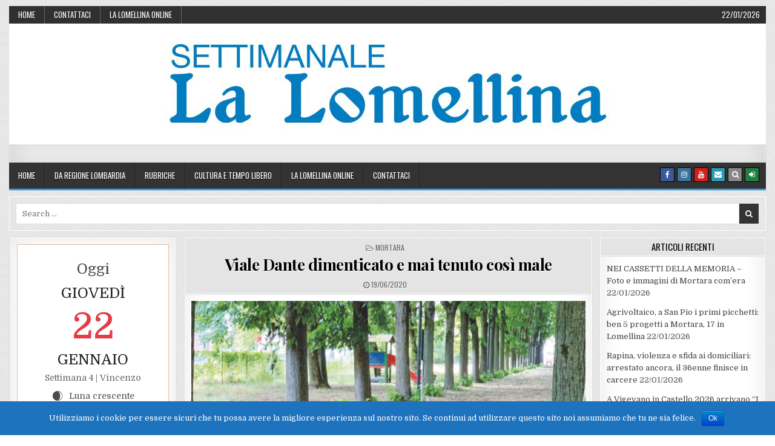

--- FILE ---
content_type: text/html; charset=UTF-8
request_url: http://www.lalomellina.it/?p=1385
body_size: 49608
content:
<!DOCTYPE html>
<html lang="it-IT">
<head>
<meta charset="UTF-8">
<meta name="viewport" content="width=device-width, initial-scale=1">
<link rel="profile" href="http://gmpg.org/xfn/11">
<link rel="pingback" href="http://www.lalomellina.it/xmlrpc.php">
<title>Viale Dante dimenticato e mai tenuto così male &#8211; La Lomellina</title>
<link rel='dns-prefetch' href='//fonts.googleapis.com' />
<link rel='dns-prefetch' href='//s.w.org' />
<link rel="alternate" type="application/rss+xml" title="La Lomellina &raquo; Feed" href="http://www.lalomellina.it/?feed=rss2" />
<link rel="alternate" type="application/rss+xml" title="La Lomellina &raquo; Feed dei commenti" href="http://www.lalomellina.it/?feed=comments-rss2" />
<link rel="alternate" type="application/rss+xml" title="La Lomellina &raquo; Viale Dante dimenticato e mai tenuto così male Feed dei commenti" href="http://www.lalomellina.it/?feed=rss2&#038;p=1385" />
		<script type="text/javascript">
			window._wpemojiSettings = {"baseUrl":"https:\/\/s.w.org\/images\/core\/emoji\/12.0.0-1\/72x72\/","ext":".png","svgUrl":"https:\/\/s.w.org\/images\/core\/emoji\/12.0.0-1\/svg\/","svgExt":".svg","source":{"concatemoji":"http:\/\/www.lalomellina.it\/wp-includes\/js\/wp-emoji-release.min.js?ver=5.3.20"}};
			!function(e,a,t){var n,r,o,i=a.createElement("canvas"),p=i.getContext&&i.getContext("2d");function s(e,t){var a=String.fromCharCode;p.clearRect(0,0,i.width,i.height),p.fillText(a.apply(this,e),0,0);e=i.toDataURL();return p.clearRect(0,0,i.width,i.height),p.fillText(a.apply(this,t),0,0),e===i.toDataURL()}function c(e){var t=a.createElement("script");t.src=e,t.defer=t.type="text/javascript",a.getElementsByTagName("head")[0].appendChild(t)}for(o=Array("flag","emoji"),t.supports={everything:!0,everythingExceptFlag:!0},r=0;r<o.length;r++)t.supports[o[r]]=function(e){if(!p||!p.fillText)return!1;switch(p.textBaseline="top",p.font="600 32px Arial",e){case"flag":return s([127987,65039,8205,9895,65039],[127987,65039,8203,9895,65039])?!1:!s([55356,56826,55356,56819],[55356,56826,8203,55356,56819])&&!s([55356,57332,56128,56423,56128,56418,56128,56421,56128,56430,56128,56423,56128,56447],[55356,57332,8203,56128,56423,8203,56128,56418,8203,56128,56421,8203,56128,56430,8203,56128,56423,8203,56128,56447]);case"emoji":return!s([55357,56424,55356,57342,8205,55358,56605,8205,55357,56424,55356,57340],[55357,56424,55356,57342,8203,55358,56605,8203,55357,56424,55356,57340])}return!1}(o[r]),t.supports.everything=t.supports.everything&&t.supports[o[r]],"flag"!==o[r]&&(t.supports.everythingExceptFlag=t.supports.everythingExceptFlag&&t.supports[o[r]]);t.supports.everythingExceptFlag=t.supports.everythingExceptFlag&&!t.supports.flag,t.DOMReady=!1,t.readyCallback=function(){t.DOMReady=!0},t.supports.everything||(n=function(){t.readyCallback()},a.addEventListener?(a.addEventListener("DOMContentLoaded",n,!1),e.addEventListener("load",n,!1)):(e.attachEvent("onload",n),a.attachEvent("onreadystatechange",function(){"complete"===a.readyState&&t.readyCallback()})),(n=t.source||{}).concatemoji?c(n.concatemoji):n.wpemoji&&n.twemoji&&(c(n.twemoji),c(n.wpemoji)))}(window,document,window._wpemojiSettings);
		</script>
		<style type="text/css">
img.wp-smiley,
img.emoji {
	display: inline !important;
	border: none !important;
	box-shadow: none !important;
	height: 1em !important;
	width: 1em !important;
	margin: 0 .07em !important;
	vertical-align: -0.1em !important;
	background: none !important;
	padding: 0 !important;
}
</style>
	<link rel='stylesheet' id='wp-block-library-css'  href='http://www.lalomellina.it/wp-includes/css/dist/block-library/style.min.css?ver=5.3.20' type='text/css' media='all' />
<link rel='stylesheet' id='cookie-notice-front-css'  href='http://www.lalomellina.it/wp-content/plugins/cookie-notice/css/front.min.css?ver=5.3.20' type='text/css' media='all' />
<link rel='stylesheet' id='icalendrier-default-css'  href='http://www.lalomellina.it/wp-content/plugins/icalendrier/css/icalendrier.css' type='text/css' media='all' />
<link rel='stylesheet' id='icalendrier-alt-1-css'  href='http://www.lalomellina.it/wp-content/plugins/icalendrier/css/themes/icalendrier-alt-1.css' type='text/css' media='all' />
<link rel='stylesheet' id='rapidwp-maincss-css'  href='http://www.lalomellina.it/wp-content/themes/rapidwp/style.css' type='text/css' media='all' />
<link rel='stylesheet' id='font-awesome-css'  href='http://www.lalomellina.it/wp-content/themes/rapidwp/assets/css/font-awesome.min.css' type='text/css' media='all' />
<link rel='stylesheet' id='rapidwp-webfont-css'  href='//fonts.googleapis.com/css?family=Playfair+Display:400,400i,700,700i|Domine:400,700|Oswald:400,700&#038;display=swap' type='text/css' media='all' />
<script type='text/javascript'>
/* <![CDATA[ */
var cnArgs = {"ajaxurl":"http:\/\/www.lalomellina.it\/wp-admin\/admin-ajax.php","hideEffect":"fade","onScroll":"no","onScrollOffset":"100","onClick":"","cookieName":"cookie_notice_accepted","cookieTime":"2592000","cookieTimeRejected":"2592000","cookiePath":"\/","cookieDomain":"","redirection":"","cache":"","refuse":"no","revoke_cookies":"0","revoke_cookies_opt":"automatic","secure":"0"};
/* ]]> */
</script>
<script type='text/javascript' src='http://www.lalomellina.it/wp-content/plugins/cookie-notice/js/front.min.js?ver=1.2.51'></script>
<script type='text/javascript' src='http://www.lalomellina.it/wp-includes/js/jquery/jquery.js?ver=1.12.4-wp'></script>
<script type='text/javascript' src='http://www.lalomellina.it/wp-includes/js/jquery/jquery-migrate.min.js?ver=1.4.1'></script>
<link rel='https://api.w.org/' href='http://www.lalomellina.it/index.php?rest_route=/' />
<link rel="EditURI" type="application/rsd+xml" title="RSD" href="http://www.lalomellina.it/xmlrpc.php?rsd" />
<link rel="wlwmanifest" type="application/wlwmanifest+xml" href="http://www.lalomellina.it/wp-includes/wlwmanifest.xml" /> 
<link rel='prev' title='Il sottopasso perde acqua. Si rifà con i soldi della Regione' href='http://www.lalomellina.it/?p=1375' />
<link rel='next' title='Dagli scavi della fogna emerge un antico ponte' href='http://www.lalomellina.it/?p=1398' />
<meta name="generator" content="WordPress 5.3.20" />
<link rel="canonical" href="http://www.lalomellina.it/?p=1385" />
<link rel='shortlink' href='http://www.lalomellina.it/?p=1385' />
<link rel="alternate" type="application/json+oembed" href="http://www.lalomellina.it/index.php?rest_route=%2Foembed%2F1.0%2Fembed&#038;url=http%3A%2F%2Fwww.lalomellina.it%2F%3Fp%3D1385" />
<link rel="alternate" type="text/xml+oembed" href="http://www.lalomellina.it/index.php?rest_route=%2Foembed%2F1.0%2Fembed&#038;url=http%3A%2F%2Fwww.lalomellina.it%2F%3Fp%3D1385&#038;format=xml" />
<meta name="cdp-version" content="1.5.0" />    <style type="text/css">
            .rapidwp-site-title, .rapidwp-site-description {position:absolute !important;word-wrap:normal !important;width:1px;height:1px;padding:0;margin:-1px;overflow:hidden;clip:rect(1px,1px,1px,1px);-webkit-clip-path:inset(50%);clip-path:inset(50%);white-space:nowrap;border:0;}
        </style>
    <style type="text/css" id="custom-background-css">
body.custom-background { background-color: #ffffff; background-image: url("http://www.lalomellina.it/wp-content/themes/rapidwp/assets/images/background.gif"); background-position: center center; background-size: auto; background-repeat: repeat; background-attachment: scroll; }
</style>
	<link rel="icon" href="http://www.lalomellina.it/wp-content/uploads/2019/12/cropped-LaLomellina_favicon-32x32.jpg" sizes="32x32" />
<link rel="icon" href="http://www.lalomellina.it/wp-content/uploads/2019/12/cropped-LaLomellina_favicon-192x192.jpg" sizes="192x192" />
<link rel="apple-touch-icon-precomposed" href="http://www.lalomellina.it/wp-content/uploads/2019/12/cropped-LaLomellina_favicon-180x180.jpg" />
<meta name="msapplication-TileImage" content="http://www.lalomellina.it/wp-content/uploads/2019/12/cropped-LaLomellina_favicon-270x270.jpg" />
</head>

<body class="post-template-default single single-post postid-1385 single-format-standard custom-background rapidwp-animated rapidwp-fadein cookies-not-set rapidwp-group-blog rapidwp-header-image-active rapidwp-primary-menu-active rapidwp-secondary-menu-active" id="rapidwp-site-body" itemscope="itemscope" itemtype="http://schema.org/WebPage">
<a class="skip-link screen-reader-text" href="#rapidwp-posts-wrapper">Skip to content</a>

<div class="rapidwp-container rapidwp-secondary-menu-container clearfix">
<div class="rapidwp-outer-wrapper">
<div class="rapidwp-secondary-menu-container-inside clearfix">
<nav class="rapidwp-nav-secondary" id="rapidwp-secondary-navigation" itemscope="itemscope" itemtype="http://schema.org/SiteNavigationElement" role="navigation" aria-label="Secondary Menu">
<button class="rapidwp-secondary-responsive-menu-icon" aria-controls="rapidwp-menu-secondary-navigation" aria-expanded="false">Menu</button>
<ul id="rapidwp-menu-secondary-navigation" class="rapidwp-secondary-nav-menu rapidwp-menu-secondary"><li ><a href="http://www.lalomellina.it/">Home</a></li><li class="page_item page-item-11145"><a href="http://www.lalomellina.it/?page_id=11145">Contattaci</a></li><li class="page_item page-item-791"><a href="http://www.lalomellina.it/?page_id=791">La Lomellina online</a></li></ul><div class="rapidwp-header-date">22/01/2026</div></nav>
</div>
</div>
</div>

<div class="rapidwp-outer-wrapper">


<div class="rapidwp-container" id="rapidwp-header" itemscope="itemscope" itemtype="http://schema.org/WPHeader" role="banner">
<div class="rapidwp-head-content clearfix" id="rapidwp-head-content">

<div class="rapidwp-header-image clearfix">
<a href="http://www.lalomellina.it/" rel="home" class="rapidwp-header-img-link">
    <img src="http://www.lalomellina.it/wp-content/uploads/2019/12/cropped-LaLomellina_logo-1.jpg" width="1250" height="200" alt="" class="rapidwp-header-img"/>
</a>
</div>

<div class="rapidwp-header-inside clearfix">
<div class="rapidwp-header-inside-content clearfix">

<div class="rapidwp-logo">
    <div class="site-branding">
                  <p class="rapidwp-site-title"><a href="http://www.lalomellina.it/" rel="home">La Lomellina</a></p>
            <p class="rapidwp-site-description"><span>In edicola il mercoledì</span></p>
        </div>
</div>

<div class="rapidwp-header-ad">
</div>

</div>
</div>

</div><!--/#rapidwp-head-content -->
</div><!--/#rapidwp-header -->


</div>

<div class="rapidwp-container rapidwp-primary-menu-container clearfix">
<div class="rapidwp-outer-wrapper">
<div class="rapidwp-primary-menu-container-inside clearfix">

<nav class="rapidwp-nav-primary" id="rapidwp-primary-navigation" itemscope="itemscope" itemtype="http://schema.org/SiteNavigationElement" role="navigation" aria-label="Primary Menu">
<button class="rapidwp-primary-responsive-menu-icon" aria-controls="rapidwp-menu-primary-navigation" aria-expanded="false">Menu</button>
<ul id="rapidwp-menu-primary-navigation" class="rapidwp-primary-nav-menu rapidwp-menu-primary"><li id="menu-item-8314" class="menu-item menu-item-type-custom menu-item-object-custom menu-item-home menu-item-8314"><a href="http://www.lalomellina.it">Home</a></li>
<li id="menu-item-9710" class="menu-item menu-item-type-taxonomy menu-item-object-category menu-item-9710"><a href="http://www.lalomellina.it/?cat=622">da Regione Lombardia</a></li>
<li id="menu-item-11144" class="menu-item menu-item-type-taxonomy menu-item-object-category menu-item-11144"><a href="http://www.lalomellina.it/?cat=15">Rubriche</a></li>
<li id="menu-item-12301" class="menu-item menu-item-type-taxonomy menu-item-object-category menu-item-12301"><a href="http://www.lalomellina.it/?cat=5">Cultura e tempo libero</a></li>
<li id="menu-item-8315" class="menu-item menu-item-type-post_type menu-item-object-page menu-item-8315"><a href="http://www.lalomellina.it/?page_id=791">La Lomellina online</a></li>
<li id="menu-item-11147" class="menu-item menu-item-type-post_type menu-item-object-page menu-item-11147"><a href="http://www.lalomellina.it/?page_id=11145">Contattaci</a></li>
</ul>
<div class='rapidwp-top-social-icons'>
                    <a href="https://www.facebook.com/lalomellina" target="_blank" rel="nofollow" class="rapidwp-social-icon-facebook" title="Facebook"><i class="fa fa-facebook" aria-hidden="true"></i></a>                            <a href="https://www.instagram.com/lalomellina/" target="_blank" rel="nofollow" class="rapidwp-social-icon-instagram" title="Instagram"><i class="fa fa-instagram" aria-hidden="true"></i></a>                    <a href="https://www.youtube.com/@LaLomellina_l" target="_blank" rel="nofollow" class="rapidwp-social-icon-youtube" title="Youtube"><i class="fa fa-youtube" aria-hidden="true"></i></a>                                                                                                <a href="mailto:direzione@lalomellina.it" class="rapidwp-social-icon-email" title="Email Us"><i class="fa fa-envelope" aria-hidden="true"></i></a>        <a href="#" title="Search" class="rapidwp-social-icon-search"><i class="fa fa-search" aria-hidden="true"></i></a>    <a href="http://www.lalomellina.it/wp-login.php?redirect_to=http%3A%2F%2Fwww.lalomellina.it%2F%3Fp%3D1385" title="Login / Register" class="rapidwp-social-icon-login"><i class="fa fa-sign-in" aria-hidden="true"></i></a></div>

</nav>

</div>
</div>
</div>

<div id="rapidwp-search-overlay-wrap" class="rapidwp-search-overlay">
  <button class="rapidwp-search-closebtn" aria-label="Close Search" title="Close Search">&#xD7;</button>
  <div class="rapidwp-search-overlay-content">
    
<form role="search" method="get" class="rapidwp-search-form" action="http://www.lalomellina.it/">
<label>
    <span class="screen-reader-text">Search for:</span>
    <input type="search" class="rapidwp-search-field" placeholder="Search &hellip;" value="" name="s" />
</label>
<input type="submit" class="rapidwp-search-submit" value="&#xf002;" />
</form>  </div>
</div>


<div class="rapidwp-outer-wrapper">

<div class="rapidwp-top-wrapper-outer clearfix">
<div class="rapidwp-featured-posts-area rapidwp-top-wrapper clearfix">

<div id="search-5" class="rapidwp-main-widget widget widget_search"><div class="rapidwp-box-inside">
<form role="search" method="get" class="rapidwp-search-form" action="http://www.lalomellina.it/">
<label>
    <span class="screen-reader-text">Search for:</span>
    <input type="search" class="rapidwp-search-field" placeholder="Search &hellip;" value="" name="s" />
</label>
<input type="submit" class="rapidwp-search-submit" value="&#xf002;" />
</form></div></div></div>
</div>

</div>

<div class="rapidwp-outer-wrapper">

<div class="rapidwp-container clearfix" id="rapidwp-wrapper">
<div class="rapidwp-content-wrapper clearfix" id="rapidwp-content-wrapper">
<div class="rapidwp-main-wrapper clearfix" id="rapidwp-main-wrapper" itemscope="itemscope" itemtype="http://schema.org/Blog" role="main">
<div class="theiaStickySidebar">
<div class="rapidwp-main-wrapper-inside clearfix">




<div class="rapidwp-posts-wrapper" id="rapidwp-posts-wrapper">



<article id="post-1385" class="rapidwp-post-singular rapidwp-box post-1385 post type-post status-publish format-standard has-post-thumbnail hentry category-mortara tag-incuria wpcat-3-id">
<div class="rapidwp-box-inside">

    <header class="entry-header">
    <div class="entry-header-inside">
        <div class="rapidwp-entry-meta-single rapidwp-entry-meta-single-top"><span class="rapidwp-entry-meta-single-cats"><i class="fa fa-folder-open-o" aria-hidden="true"></i>&nbsp;<span class="screen-reader-text">Posted in </span><a href="http://www.lalomellina.it/?cat=3" rel="category">Mortara</a></span></div>
        <h1 class="post-title entry-title"><a href="http://www.lalomellina.it/?p=1385" rel="bookmark">Viale Dante dimenticato e mai tenuto così male</a></h1>
                    <div class="rapidwp-entry-meta-single">
        <span class="rapidwp-entry-meta-single-date"><i class="fa fa-clock-o" aria-hidden="true"></i><span class="screen-reader-text">Published Date:</span>&nbsp;19/06/2020</span>            </div>
        </div>
    </header><!-- .entry-header -->

    
    <div class="entry-content clearfix">
                                        <div class="rapidwp-post-thumbnail-single-holder">
                                                            <a href="http://www.lalomellina.it/?p=1385" title="Permanent Link to Viale Dante dimenticato e mai tenuto così male"><img width="675" height="360" src="http://www.lalomellina.it/wp-content/uploads/2020/06/Schermata-2020-06-18-a-10.48.44-675x360.png" class="rapidwp-post-thumbnail-single wp-post-image" alt="" title="Viale Dante dimenticato e mai tenuto così male" /></a>
                                                        </div>
                
<p><strong>All’ombra della “lea longa” così amata dai giovani e dagli anziani molta incuria e rami spezzati per l’intero percorso ciclopedonale</strong></p>



<p>Uno spettacolo deprimente è quello che si vede all’ombra dei tigli di viale Dante. Il vero parco della città, un polmone verde molto importante e anche caro ai mortaresi, che lo frequentano nonostante le condizioni in cui versa.</p>



<h4 class="has-text-align-center"><strong><a href="http://www.lalomellina.it/?page_id=791">Leggi l&#8217;articolo completo</a></strong></h4>
    </div><!-- .entry-content -->

    
        <footer class="entry-footer">
        <span class="rapidwp-tags-links"><i class="fa fa-tags" aria-hidden="true"></i> Tagged <a href="http://www.lalomellina.it/?tag=incuria" rel="tag">incuria</a></span>    </footer><!-- .entry-footer -->
    
    
</div>
</article>


	<nav class="navigation post-navigation" role="navigation" aria-label="Articoli">
		<h2 class="screen-reader-text">Navigazione articoli</h2>
		<div class="nav-links"><div class="nav-previous"><a href="http://www.lalomellina.it/?p=1375" rel="prev">Il sottopasso perde acqua. Si rifà con i soldi della Regione &rarr;</a></div><div class="nav-next"><a href="http://www.lalomellina.it/?p=1398" rel="next">&larr; Dagli scavi della fogna emerge un antico ponte</a></div></div>
	</nav>
<div class="rapidwp-featured-posts-area clearfix">
<div id="search-6" class="rapidwp-main-widget widget rapidwp-box widget_search"><div class="rapidwp-box-inside">
<form role="search" method="get" class="rapidwp-search-form" action="http://www.lalomellina.it/">
<label>
    <span class="screen-reader-text">Search for:</span>
    <input type="search" class="rapidwp-search-field" placeholder="Search &hellip;" value="" name="s" />
</label>
<input type="submit" class="rapidwp-search-submit" value="&#xf002;" />
</form></div></div></div>


<div id="comments" class="comments-area rapidwp-box">
<div class="rapidwp-box-inside">

    	<div id="respond" class="comment-respond">
		<h3 id="reply-title" class="comment-reply-title">Lascia un commento <small><a rel="nofollow" id="cancel-comment-reply-link" href="/?p=1385#respond" style="display:none;">Annulla risposta</a></small></h3><form action="http://www.lalomellina.it/wp-comments-post.php" method="post" id="commentform" class="comment-form" novalidate><p class="comment-notes"><span id="email-notes">Il tuo indirizzo email non sarà pubblicato.</span> I campi obbligatori sono contrassegnati <span class="required">*</span></p><p class="comment-form-comment"><label for="comment">Commento</label> <textarea id="comment" name="comment" cols="45" rows="8" maxlength="65525" required="required"></textarea></p><p class="comment-form-author"><label for="author">Nome <span class="required">*</span></label> <input id="author" name="author" type="text" value="" size="30" maxlength="245" required='required' /></p>
<p class="comment-form-email"><label for="email">Email <span class="required">*</span></label> <input id="email" name="email" type="email" value="" size="30" maxlength="100" aria-describedby="email-notes" required='required' /></p>
<p class="comment-form-url"><label for="url">Sito web</label> <input id="url" name="url" type="url" value="" size="30" maxlength="200" /></p>
<p class="comment-form-cookies-consent"><input id="wp-comment-cookies-consent" name="wp-comment-cookies-consent" type="checkbox" value="yes" /> <label for="wp-comment-cookies-consent">Salva il mio nome, email e sito web in questo browser per la prossima volta che commento.</label></p>
<p class="form-submit"><input name="submit" type="submit" id="submit" class="submit" value="Pubblica il commento" /> <input type='hidden' name='comment_post_ID' value='1385' id='comment_post_ID' />
<input type='hidden' name='comment_parent' id='comment_parent' value='0' />
</p></form>	</div><!-- #respond -->
	
</div>
</div><!-- #comments -->
<div class="clear"></div>
</div><!--/#rapidwp-posts-wrapper -->


<div class='rapidwp-featured-posts-area rapidwp-featured-posts-area-bottom clearfix'>

<div id="media_image-10" class="rapidwp-main-widget widget rapidwp-box widget_media_image"><div class="rapidwp-box-inside"><a href="https://asmenergia.com/asm-point/" target="_blank" rel="noopener noreferrer"><img width="2560" height="640" src="http://www.lalomellina.it/wp-content/uploads/2025/01/ASM_banner_1536x384-scaled.jpg" class="image wp-image-11143  attachment-full size-full" alt="" style="max-width: 100%; height: auto;" srcset="http://www.lalomellina.it/wp-content/uploads/2025/01/ASM_banner_1536x384-scaled.jpg 2560w, http://www.lalomellina.it/wp-content/uploads/2025/01/ASM_banner_1536x384-300x75.jpg 300w, http://www.lalomellina.it/wp-content/uploads/2025/01/ASM_banner_1536x384-1024x256.jpg 1024w, http://www.lalomellina.it/wp-content/uploads/2025/01/ASM_banner_1536x384-768x192.jpg 768w, http://www.lalomellina.it/wp-content/uploads/2025/01/ASM_banner_1536x384-1536x384.jpg 1536w, http://www.lalomellina.it/wp-content/uploads/2025/01/ASM_banner_1536x384-2048x512.jpg 2048w, http://www.lalomellina.it/wp-content/uploads/2025/01/ASM_banner_1536x384-1226x307.jpg 1226w, http://www.lalomellina.it/wp-content/uploads/2025/01/ASM_banner_1536x384-850x213.jpg 850w" sizes="(max-width: 2560px) 100vw, 2560px" /></a></div></div></div>


</div>
</div>
</div><!-- /#rapidwp-main-wrapper -->


<div class="rapidwp-sidebar-one-wrapper rapidwp-sidebar-widget-areas clearfix" id="rapidwp-sidebar-one-wrapper" itemscope="itemscope" itemtype="http://schema.org/WPSideBar" role="complementary">
<div class="theiaStickySidebar">
<div class="rapidwp-sidebar-one-wrapper-inside clearfix">

<div id="icalendrier_widget-3" class="rapidwp-side-widget widget rapidwp-box calendar"><div class="rapidwp-box-inside"><div class="icalWide"><div class="today"><span class="ctitle"><a href="javascript:void(0)">Oggi</a></span><span class="day">Giovedì</span><span class="num">22</span><span class="month">Gennaio</span><span class="more">Settimana 4 | Vincenzo</span><span class="moon"><span class="phase">D</span>Luna crescente</span></div></div></div></div><div id="media_image-8" class="rapidwp-side-widget widget rapidwp-box widget_media_image"><div class="rapidwp-box-inside"><a href="https://www.lanuovarinascente.it/"><img width="300" height="300" src="http://www.lalomellina.it/wp-content/uploads/2020/06/LOMELLINO_BANNER-300x300_R1.jpg" class="image wp-image-1223  attachment-full size-full" alt="" style="max-width: 100%; height: auto;" srcset="http://www.lalomellina.it/wp-content/uploads/2020/06/LOMELLINO_BANNER-300x300_R1.jpg 300w, http://www.lalomellina.it/wp-content/uploads/2020/06/LOMELLINO_BANNER-300x300_R1-150x150.jpg 150w, http://www.lalomellina.it/wp-content/uploads/2020/06/LOMELLINO_BANNER-300x300_R1-100x100.jpg 100w" sizes="(max-width: 300px) 100vw, 300px" /></a></div></div><div id="tag_cloud-3" class="rapidwp-side-widget widget rapidwp-box widget_tag_cloud"><div class="rapidwp-box-inside"><h2 class="rapidwp-widget-title"><span>Tag</span></h2><div class="tagcloud"><a href="http://www.lalomellina.it/?cat=10" class="tag-cloud-link tag-link-10 tag-link-position-1" style="font-size: 15.075268817204pt;" aria-label="Cilavegna (76 elementi)">Cilavegna<span class="tag-link-count"> (76)</span></a>
<a href="http://www.lalomellina.it/?cat=4" class="tag-cloud-link tag-link-4 tag-link-position-2" style="font-size: 17.534050179211pt;" aria-label="Cronaca (241 elementi)">Cronaca<span class="tag-link-count"> (241)</span></a>
<a href="http://www.lalomellina.it/?cat=5" class="tag-cloud-link tag-link-5 tag-link-position-3" style="font-size: 16.931899641577pt;" aria-label="Cultura e tempo libero (179 elementi)">Cultura e tempo libero<span class="tag-link-count"> (179)</span></a>
<a href="http://www.lalomellina.it/?cat=622" class="tag-cloud-link tag-link-622 tag-link-position-4" style="font-size: 18.888888888889pt;" aria-label="da Regione Lombardia (442 elementi)">da Regione Lombardia<span class="tag-link-count"> (442)</span></a>
<a href="http://www.lalomellina.it/?cat=283" class="tag-cloud-link tag-link-283 tag-link-position-5" style="font-size: 13.068100358423pt;" aria-label="Economia (30 elementi)">Economia<span class="tag-link-count"> (30)</span></a>
<a href="http://www.lalomellina.it/?cat=284" class="tag-cloud-link tag-link-284 tag-link-position-6" style="font-size: 9.1039426523297pt;" aria-label="Economia (4 elementi)">Economia<span class="tag-link-count"> (4)</span></a>
<a href="http://www.lalomellina.it/?cat=12" class="tag-cloud-link tag-link-12 tag-link-position-7" style="font-size: 16.731182795699pt;" aria-label="Gambolò (165 elementi)">Gambolò<span class="tag-link-count"> (165)</span></a>
<a href="http://www.lalomellina.it/?cat=6" class="tag-cloud-link tag-link-6 tag-link-position-8" style="font-size: 17.73476702509pt;" aria-label="Garlasco (260 elementi)">Garlasco<span class="tag-link-count"> (260)</span></a>
<a href="http://www.lalomellina.it/?cat=516" class="tag-cloud-link tag-link-516 tag-link-position-9" style="font-size: 10.810035842294pt;" aria-label="Gropello (10 elementi)">Gropello<span class="tag-link-count"> (10)</span></a>
<a href="http://www.lalomellina.it/?cat=101" class="tag-cloud-link tag-link-101 tag-link-position-10" style="font-size: 8.6021505376344pt;" aria-label="L&#039;Editoriale (3 elementi)">L&#039;Editoriale<span class="tag-link-count"> (3)</span></a>
<a href="http://www.lalomellina.it/?cat=469" class="tag-cloud-link tag-link-469 tag-link-position-11" style="font-size: 12.014336917563pt;" aria-label="L&#039;intervista (18 elementi)">L&#039;intervista<span class="tag-link-count"> (18)</span></a>
<a href="http://www.lalomellina.it/?cat=610" class="tag-cloud-link tag-link-610 tag-link-position-12" style="font-size: 8.6021505376344pt;" aria-label="Lavoro (3 elementi)">Lavoro<span class="tag-link-count"> (3)</span></a>
<a href="http://www.lalomellina.it/?cat=13" class="tag-cloud-link tag-link-13 tag-link-position-13" style="font-size: 17.232974910394pt;" aria-label="Lomellina (207 elementi)">Lomellina<span class="tag-link-count"> (207)</span></a>
<a href="http://www.lalomellina.it/?cat=7" class="tag-cloud-link tag-link-7 tag-link-position-14" style="font-size: 16.028673835125pt;" aria-label="Mede (120 elementi)">Mede<span class="tag-link-count"> (120)</span></a>
<a href="http://www.lalomellina.it/?cat=3" class="tag-cloud-link tag-link-3 tag-link-position-15" style="font-size: 22pt;" aria-label="Mortara (1.855 elementi)">Mortara<span class="tag-link-count"> (1855)</span></a>
<a href="http://www.lalomellina.it/?cat=1" class="tag-cloud-link tag-link-1 tag-link-position-16" style="font-size: 19.541218637993pt;" aria-label="Notizia (602 elementi)">Notizia<span class="tag-link-count"> (602)</span></a>
<a href="http://www.lalomellina.it/?cat=11" class="tag-cloud-link tag-link-11 tag-link-position-17" style="font-size: 13.519713261649pt;" aria-label="Parona (37 elementi)">Parona<span class="tag-link-count"> (37)</span></a>
<a href="http://www.lalomellina.it/?cat=611" class="tag-cloud-link tag-link-611 tag-link-position-18" style="font-size: 13.168458781362pt;" aria-label="Politica (31 elementi)">Politica<span class="tag-link-count"> (31)</span></a>
<a href="http://www.lalomellina.it/?cat=8" class="tag-cloud-link tag-link-8 tag-link-position-19" style="font-size: 16.229390681004pt;" aria-label="Robbio (130 elementi)">Robbio<span class="tag-link-count"> (130)</span></a>
<a href="http://www.lalomellina.it/?cat=15" class="tag-cloud-link tag-link-15 tag-link-position-20" style="font-size: 18.186379928315pt;" aria-label="Rubriche (321 elementi)">Rubriche<span class="tag-link-count"> (321)</span></a>
<a href="http://www.lalomellina.it/?cat=624" class="tag-cloud-link tag-link-624 tag-link-position-21" style="font-size: 11.010752688172pt;" aria-label="Sanità (11 elementi)">Sanità<span class="tag-link-count"> (11)</span></a>
<a href="http://www.lalomellina.it/?cat=9" class="tag-cloud-link tag-link-9 tag-link-position-22" style="font-size: 14.673835125448pt;" aria-label="Sannazzaro (64 elementi)">Sannazzaro<span class="tag-link-count"> (64)</span></a>
<a href="http://www.lalomellina.it/?cat=478" class="tag-cloud-link tag-link-478 tag-link-position-23" style="font-size: 11.763440860215pt;" aria-label="Sartirana (16 elementi)">Sartirana<span class="tag-link-count"> (16)</span></a>
<a href="http://www.lalomellina.it/?cat=14" class="tag-cloud-link tag-link-14 tag-link-position-24" style="font-size: 14.372759856631pt;" aria-label="Sport (55 elementi)">Sport<span class="tag-link-count"> (55)</span></a>
<a href="http://www.lalomellina.it/?cat=623" class="tag-cloud-link tag-link-623 tag-link-position-25" style="font-size: 8pt;" aria-label="Ultima ora (2 elementi)">Ultima ora<span class="tag-link-count"> (2)</span></a>
<a href="http://www.lalomellina.it/?cat=2" class="tag-cloud-link tag-link-2 tag-link-position-26" style="font-size: 18.286738351254pt;" aria-label="Vigevano (341 elementi)">Vigevano<span class="tag-link-count"> (341)</span></a></div>
</div></div><div id="media_image-7" class="rapidwp-side-widget widget rapidwp-box widget_media_image"><div class="rapidwp-box-inside"><a href="https://www.facebook.com/LaLiberata.AATV/" target="_blank" rel="noopener noreferrer"><img width="300" height="300" src="http://www.lalomellina.it/wp-content/uploads/2019/12/ADV_LaLomellina6-300x300.jpg" class="image wp-image-39  attachment-medium size-medium" alt="" style="max-width: 100%; height: auto;" srcset="http://www.lalomellina.it/wp-content/uploads/2019/12/ADV_LaLomellina6-300x300.jpg 300w, http://www.lalomellina.it/wp-content/uploads/2019/12/ADV_LaLomellina6-150x150.jpg 150w, http://www.lalomellina.it/wp-content/uploads/2019/12/ADV_LaLomellina6-100x100.jpg 100w, http://www.lalomellina.it/wp-content/uploads/2019/12/ADV_LaLomellina6.jpg 625w" sizes="(max-width: 300px) 100vw, 300px" /></a></div></div>
</div>
</div>
</div><!-- /#rapidwp-sidebar-one-wrapper-->

<div class="rapidwp-sidebar-two-wrapper rapidwp-sidebar-widget-areas clearfix" id="rapidwp-sidebar-two-wrapper" itemscope="itemscope" itemtype="http://schema.org/WPSideBar" role="complementary">
<div class="theiaStickySidebar">
<div class="rapidwp-sidebar-two-wrapper-inside clearfix">

		<div id="recent-posts-4" class="rapidwp-side-widget widget rapidwp-box widget_recent_entries"><div class="rapidwp-box-inside">		<h2 class="rapidwp-widget-title"><span>Articoli recenti</span></h2>		<ul>
											<li>
					<a href="http://www.lalomellina.it/?p=15529">NEI CASSETTI DELLA MEMORIA – Foto e immagini di Mortara com’era</a>
											<span class="post-date">22/01/2026</span>
									</li>
											<li>
					<a href="http://www.lalomellina.it/?p=15549">Agrivoltaico, a San Pio i primi picchetti: ben 5 progetti a Mortara, 17 in Lomellina</a>
											<span class="post-date">22/01/2026</span>
									</li>
											<li>
					<a href="http://www.lalomellina.it/?p=15556">Rapina, violenza e sfida ai domiciliari: arrestato ancora, il 36enne finisce in carcere</a>
											<span class="post-date">22/01/2026</span>
									</li>
											<li>
					<a href="http://www.lalomellina.it/?p=15546">A Vigevano in Castello 2026 arrivano &#8220;I Pooh&#8221;</a>
											<span class="post-date">21/01/2026</span>
									</li>
											<li>
					<a href="http://www.lalomellina.it/?p=15544">Il Comune candida tre progetti strategici per l&#8217;assegnazione di fondi ministeriali</a>
											<span class="post-date">21/01/2026</span>
									</li>
					</ul>
		</div></div><div id="media_image-5" class="rapidwp-side-widget widget rapidwp-box widget_media_image"><div class="rapidwp-box-inside"><a href="https://www.facebook.com/RossiAnticaMacelleria/"><img width="300" height="300" src="http://www.lalomellina.it/wp-content/uploads/2019/12/ADV_LaLomellina3-300x300.jpg" class="image wp-image-36  attachment-medium size-medium" alt="" style="max-width: 100%; height: auto;" srcset="http://www.lalomellina.it/wp-content/uploads/2019/12/ADV_LaLomellina3-300x300.jpg 300w, http://www.lalomellina.it/wp-content/uploads/2019/12/ADV_LaLomellina3-150x150.jpg 150w, http://www.lalomellina.it/wp-content/uploads/2019/12/ADV_LaLomellina3-100x100.jpg 100w, http://www.lalomellina.it/wp-content/uploads/2019/12/ADV_LaLomellina3.jpg 625w" sizes="(max-width: 300px) 100vw, 300px" /></a></div></div><div id="archives-4" class="rapidwp-side-widget widget rapidwp-box widget_archive"><div class="rapidwp-box-inside"><h2 class="rapidwp-widget-title"><span>Archivio</span></h2>		<label class="screen-reader-text" for="archives-dropdown-4">Archivio</label>
		<select id="archives-dropdown-4" name="archive-dropdown">
			
			<option value="">Seleziona il mese</option>
				<option value='http://www.lalomellina.it/?m=202601'> Gennaio 2026 &nbsp;(61)</option>
	<option value='http://www.lalomellina.it/?m=202512'> Dicembre 2025 &nbsp;(107)</option>
	<option value='http://www.lalomellina.it/?m=202511'> Novembre 2025 &nbsp;(105)</option>
	<option value='http://www.lalomellina.it/?m=202510'> Ottobre 2025 &nbsp;(127)</option>
	<option value='http://www.lalomellina.it/?m=202509'> Settembre 2025 &nbsp;(109)</option>
	<option value='http://www.lalomellina.it/?m=202508'> Agosto 2025 &nbsp;(65)</option>
	<option value='http://www.lalomellina.it/?m=202507'> Luglio 2025 &nbsp;(110)</option>
	<option value='http://www.lalomellina.it/?m=202506'> Giugno 2025 &nbsp;(111)</option>
	<option value='http://www.lalomellina.it/?m=202505'> Maggio 2025 &nbsp;(114)</option>
	<option value='http://www.lalomellina.it/?m=202504'> Aprile 2025 &nbsp;(109)</option>
	<option value='http://www.lalomellina.it/?m=202503'> Marzo 2025 &nbsp;(105)</option>
	<option value='http://www.lalomellina.it/?m=202502'> Febbraio 2025 &nbsp;(105)</option>
	<option value='http://www.lalomellina.it/?m=202501'> Gennaio 2025 &nbsp;(76)</option>
	<option value='http://www.lalomellina.it/?m=202412'> Dicembre 2024 &nbsp;(109)</option>
	<option value='http://www.lalomellina.it/?m=202411'> Novembre 2024 &nbsp;(186)</option>
	<option value='http://www.lalomellina.it/?m=202410'> Ottobre 2024 &nbsp;(58)</option>
	<option value='http://www.lalomellina.it/?m=202409'> Settembre 2024 &nbsp;(28)</option>
	<option value='http://www.lalomellina.it/?m=202408'> Agosto 2024 &nbsp;(9)</option>
	<option value='http://www.lalomellina.it/?m=202407'> Luglio 2024 &nbsp;(55)</option>
	<option value='http://www.lalomellina.it/?m=202406'> Giugno 2024 &nbsp;(65)</option>
	<option value='http://www.lalomellina.it/?m=202405'> Maggio 2024 &nbsp;(38)</option>
	<option value='http://www.lalomellina.it/?m=202404'> Aprile 2024 &nbsp;(52)</option>
	<option value='http://www.lalomellina.it/?m=202403'> Marzo 2024 &nbsp;(98)</option>
	<option value='http://www.lalomellina.it/?m=202402'> Febbraio 2024 &nbsp;(119)</option>
	<option value='http://www.lalomellina.it/?m=202401'> Gennaio 2024 &nbsp;(76)</option>
	<option value='http://www.lalomellina.it/?m=202312'> Dicembre 2023 &nbsp;(48)</option>
	<option value='http://www.lalomellina.it/?m=202311'> Novembre 2023 &nbsp;(50)</option>
	<option value='http://www.lalomellina.it/?m=202310'> Ottobre 2023 &nbsp;(53)</option>
	<option value='http://www.lalomellina.it/?m=202309'> Settembre 2023 &nbsp;(43)</option>
	<option value='http://www.lalomellina.it/?m=202307'> Luglio 2023 &nbsp;(45)</option>
	<option value='http://www.lalomellina.it/?m=202306'> Giugno 2023 &nbsp;(51)</option>
	<option value='http://www.lalomellina.it/?m=202305'> Maggio 2023 &nbsp;(53)</option>
	<option value='http://www.lalomellina.it/?m=202304'> Aprile 2023 &nbsp;(42)</option>
	<option value='http://www.lalomellina.it/?m=202303'> Marzo 2023 &nbsp;(52)</option>
	<option value='http://www.lalomellina.it/?m=202302'> Febbraio 2023 &nbsp;(37)</option>
	<option value='http://www.lalomellina.it/?m=202211'> Novembre 2022 &nbsp;(22)</option>
	<option value='http://www.lalomellina.it/?m=202210'> Ottobre 2022 &nbsp;(18)</option>
	<option value='http://www.lalomellina.it/?m=202209'> Settembre 2022 &nbsp;(20)</option>
	<option value='http://www.lalomellina.it/?m=202208'> Agosto 2022 &nbsp;(13)</option>
	<option value='http://www.lalomellina.it/?m=202207'> Luglio 2022 &nbsp;(47)</option>
	<option value='http://www.lalomellina.it/?m=202206'> Giugno 2022 &nbsp;(31)</option>
	<option value='http://www.lalomellina.it/?m=202205'> Maggio 2022 &nbsp;(43)</option>
	<option value='http://www.lalomellina.it/?m=202204'> Aprile 2022 &nbsp;(40)</option>
	<option value='http://www.lalomellina.it/?m=202203'> Marzo 2022 &nbsp;(60)</option>
	<option value='http://www.lalomellina.it/?m=202202'> Febbraio 2022 &nbsp;(58)</option>
	<option value='http://www.lalomellina.it/?m=202201'> Gennaio 2022 &nbsp;(42)</option>
	<option value='http://www.lalomellina.it/?m=202112'> Dicembre 2021 &nbsp;(37)</option>
	<option value='http://www.lalomellina.it/?m=202111'> Novembre 2021 &nbsp;(65)</option>
	<option value='http://www.lalomellina.it/?m=202110'> Ottobre 2021 &nbsp;(54)</option>
	<option value='http://www.lalomellina.it/?m=202109'> Settembre 2021 &nbsp;(58)</option>
	<option value='http://www.lalomellina.it/?m=202108'> Agosto 2021 &nbsp;(4)</option>
	<option value='http://www.lalomellina.it/?m=202107'> Luglio 2021 &nbsp;(79)</option>
	<option value='http://www.lalomellina.it/?m=202106'> Giugno 2021 &nbsp;(75)</option>
	<option value='http://www.lalomellina.it/?m=202105'> Maggio 2021 &nbsp;(91)</option>
	<option value='http://www.lalomellina.it/?m=202104'> Aprile 2021 &nbsp;(88)</option>
	<option value='http://www.lalomellina.it/?m=202103'> Marzo 2021 &nbsp;(83)</option>
	<option value='http://www.lalomellina.it/?m=202102'> Febbraio 2021 &nbsp;(77)</option>
	<option value='http://www.lalomellina.it/?m=202101'> Gennaio 2021 &nbsp;(76)</option>
	<option value='http://www.lalomellina.it/?m=202012'> Dicembre 2020 &nbsp;(68)</option>
	<option value='http://www.lalomellina.it/?m=202011'> Novembre 2020 &nbsp;(76)</option>
	<option value='http://www.lalomellina.it/?m=202010'> Ottobre 2020 &nbsp;(92)</option>
	<option value='http://www.lalomellina.it/?m=202009'> Settembre 2020 &nbsp;(88)</option>
	<option value='http://www.lalomellina.it/?m=202007'> Luglio 2020 &nbsp;(99)</option>
	<option value='http://www.lalomellina.it/?m=202006'> Giugno 2020 &nbsp;(78)</option>
	<option value='http://www.lalomellina.it/?m=202005'> Maggio 2020 &nbsp;(81)</option>
	<option value='http://www.lalomellina.it/?m=202004'> Aprile 2020 &nbsp;(94)</option>
	<option value='http://www.lalomellina.it/?m=202003'> Marzo 2020 &nbsp;(69)</option>
	<option value='http://www.lalomellina.it/?m=202002'> Febbraio 2020 &nbsp;(59)</option>
	<option value='http://www.lalomellina.it/?m=202001'> Gennaio 2020 &nbsp;(44)</option>
	<option value='http://www.lalomellina.it/?m=201912'> Dicembre 2019 &nbsp;(3)</option>
	<option value='http://www.lalomellina.it/?m=201605'> Maggio 2016 &nbsp;(1)</option>

		</select>

<script type="text/javascript">
/* <![CDATA[ */
(function() {
	var dropdown = document.getElementById( "archives-dropdown-4" );
	function onSelectChange() {
		if ( dropdown.options[ dropdown.selectedIndex ].value !== '' ) {
			document.location.href = this.options[ this.selectedIndex ].value;
		}
	}
	dropdown.onchange = onSelectChange;
})();
/* ]]> */
</script>

		</div></div><div id="media_image-6" class="rapidwp-side-widget widget rapidwp-box widget_media_image"><div class="rapidwp-box-inside"><a href="https://logosmedia.it/" target="_blank" rel="noopener noreferrer"><img width="300" height="300" src="http://www.lalomellina.it/wp-content/uploads/2023/04/LogosMedia_BOX-300x300.png" class="image wp-image-7219  attachment-medium size-medium" alt="" style="max-width: 100%; height: auto;" srcset="http://www.lalomellina.it/wp-content/uploads/2023/04/LogosMedia_BOX-300x300.png 300w, http://www.lalomellina.it/wp-content/uploads/2023/04/LogosMedia_BOX-1024x1024.png 1024w, http://www.lalomellina.it/wp-content/uploads/2023/04/LogosMedia_BOX-150x150.png 150w, http://www.lalomellina.it/wp-content/uploads/2023/04/LogosMedia_BOX-768x768.png 768w, http://www.lalomellina.it/wp-content/uploads/2023/04/LogosMedia_BOX-1226x1226.png 1226w, http://www.lalomellina.it/wp-content/uploads/2023/04/LogosMedia_BOX-850x850.png 850w, http://www.lalomellina.it/wp-content/uploads/2023/04/LogosMedia_BOX-100x100.png 100w, http://www.lalomellina.it/wp-content/uploads/2023/04/LogosMedia_BOX.png 1250w" sizes="(max-width: 300px) 100vw, 300px" /></a></div></div><div id="categories-4" class="rapidwp-side-widget widget rapidwp-box widget_categories"><div class="rapidwp-box-inside"><h2 class="rapidwp-widget-title"><span>Categorie</span></h2><form action="http://www.lalomellina.it" method="get"><label class="screen-reader-text" for="cat">Categorie</label><select  name='cat' id='cat' class='postform' >
	<option value='-1'>Seleziona una categoria</option>
	<option class="level-0" value="10">Cilavegna&nbsp;&nbsp;(76)</option>
	<option class="level-0" value="4">Cronaca&nbsp;&nbsp;(241)</option>
	<option class="level-0" value="5">Cultura e tempo libero&nbsp;&nbsp;(179)</option>
	<option class="level-0" value="622">da Regione Lombardia&nbsp;&nbsp;(442)</option>
	<option class="level-0" value="283">Economia&nbsp;&nbsp;(30)</option>
	<option class="level-0" value="284">Economia&nbsp;&nbsp;(4)</option>
	<option class="level-0" value="12">Gambolò&nbsp;&nbsp;(165)</option>
	<option class="level-0" value="6">Garlasco&nbsp;&nbsp;(260)</option>
	<option class="level-0" value="516">Gropello&nbsp;&nbsp;(10)</option>
	<option class="level-0" value="101">L&#8217;Editoriale&nbsp;&nbsp;(3)</option>
	<option class="level-0" value="469">L&#8217;intervista&nbsp;&nbsp;(18)</option>
	<option class="level-0" value="610">Lavoro&nbsp;&nbsp;(3)</option>
	<option class="level-0" value="13">Lomellina&nbsp;&nbsp;(207)</option>
	<option class="level-0" value="7">Mede&nbsp;&nbsp;(120)</option>
	<option class="level-0" value="3">Mortara&nbsp;&nbsp;(1.855)</option>
	<option class="level-0" value="1">Notizia&nbsp;&nbsp;(602)</option>
	<option class="level-0" value="11">Parona&nbsp;&nbsp;(37)</option>
	<option class="level-0" value="611">Politica&nbsp;&nbsp;(31)</option>
	<option class="level-0" value="8">Robbio&nbsp;&nbsp;(130)</option>
	<option class="level-0" value="15">Rubriche&nbsp;&nbsp;(321)</option>
	<option class="level-0" value="624">Sanità&nbsp;&nbsp;(11)</option>
	<option class="level-0" value="9">Sannazzaro&nbsp;&nbsp;(64)</option>
	<option class="level-0" value="478">Sartirana&nbsp;&nbsp;(16)</option>
	<option class="level-0" value="14">Sport&nbsp;&nbsp;(55)</option>
	<option class="level-0" value="623">Ultima ora&nbsp;&nbsp;(2)</option>
	<option class="level-0" value="2">Vigevano&nbsp;&nbsp;(341)</option>
</select>
</form>
<script type="text/javascript">
/* <![CDATA[ */
(function() {
	var dropdown = document.getElementById( "cat" );
	function onCatChange() {
		if ( dropdown.options[ dropdown.selectedIndex ].value > 0 ) {
			dropdown.parentNode.submit();
		}
	}
	dropdown.onchange = onCatChange;
})();
/* ]]> */
</script>

			</div></div>
</div>
</div>
</div><!-- /#rapidwp-sidebar-two-wrapper-->

</div>

</div><!--/#rapidwp-content-wrapper -->
</div><!--/#rapidwp-wrapper -->


<div class="rapidwp-outer-wrapper">
<div class='clearfix' id='rapidwp-footer-blocks' itemscope='itemscope' itemtype='http://schema.org/WPFooter' role='contentinfo'>
<div class='rapidwp-container clearfix'>


<div class='rapidwp-footer-block-cols clearfix'>

<div class="rapidwp-footer-block-col rapidwp-footer-4-col" id="rapidwp-footer-block-1">
<div id="text-5" class="rapidwp-footer-widget widget widget_text"><h2 class="rapidwp-widget-title"><span>Redazione</span></h2>			<div class="textwidget"><div class="module-title"></div>
<div class="module-content">
<div class="custom">
<p>Via XX Settembre 37<br />
27036 Mortara (PV)<br />
Tel. 334.2961107<br />
Fax 0382.821802<br />
Email <a href="mailto:redazione@lalomellina.it">redazione@lalomellina.it</a></p>
</div>
</div>
</div>
		</div></div>

<div class="rapidwp-footer-block-col rapidwp-footer-4-col" id="rapidwp-footer-block-2">
<div id="text-6" class="rapidwp-footer-widget widget widget_text"><h2 class="rapidwp-widget-title"><span>Editore</span></h2>			<div class="textwidget"><p>Diffusioni Editoriali S.r.l.<br />
Piazza della Repubblica 22<br />
27026 Garlasco (PV)</p>
</div>
		</div></div>

<div class="rapidwp-footer-block-col rapidwp-footer-4-col" id="rapidwp-footer-block-3">
<div id="text-7" class="rapidwp-footer-widget widget widget_text"><h2 class="rapidwp-widget-title"><span>La Lomellina</span></h2>			<div class="textwidget"><p>Testata registrata presso<br />
il Tribunale di Vigevano<br />
n. 4/08 Registro Periodici<br />
p.iva 02277740185</p>
<p>Direttore responsabile: Stefania Sedino<br />
<a class="moz-txt-link-abbreviated" href="mailto:direzione@lalomellina.it">direzione@lalomellina.it</a></p>
</div>
		</div></div>

<div class="rapidwp-footer-block-col rapidwp-footer-4-col" id="rapidwp-footer-block-4">
</div>

</div>

<div class='clearfix'>
<div class='rapidwp-bottom-footer-block'>
<div id="text-9" class="rapidwp-footer-widget widget widget_text">			<div class="textwidget"><p><span style="color: #000000; font-family: Times New Roman; font-size: small;">Ai sensi della L. 124/2017, si dichiara che la ditta ha ricevuto sia nel corso dell&#8217;anno 2020 che nel corso dell’anno 2021 contributi pubblici soggetti a obbligo di registrazione nel Registro Nazionali degli Aiuti di Stato (RNA)di cui all&#8217;art. 52 della L. 234/2012, cui si rimanda per la consultazione (Sezione Trasparenza &#8211; <a href="https://www.rna.gov.it/RegistroNazionaleTrasparenza/faces/pages/TrasparenzaAiuto.jspx">https://www.rna.gov.it/RegistroNazionaleTrasparenza/faces/pages/TrasparenzaAiuto.jspx</a>).</span></p>
</div>
		</div></div>
</div>

</div>
</div><!--/#rapidwp-footer-blocks-->
</div>


<div class="rapidwp-outer-wrapper">
<div class='clearfix' id='rapidwp-footer'>
<div class='rapidwp-foot-wrap rapidwp-container'>

  <p class='rapidwp-copyright'>© Diffusioni Editoriali S.r.l. - Società editrice Settimanale La Lomellina - P.IVA 02277740185</p>
<p class='rapidwp-credit'><a href="https://themesdna.com/">Design by ThemesDNA.com</a></p>

</div>
</div><!--/#rapidwp-footer -->
</div>

<button class="rapidwp-scroll-top" title="Scroll to Top"><span class="fa fa-arrow-up" aria-hidden="true"></span><span class="screen-reader-text"></span></button>

<script type='text/javascript' src='http://www.lalomellina.it/wp-content/themes/rapidwp/assets/js/jquery.fitvids.min.js'></script>
<script type='text/javascript' src='http://www.lalomellina.it/wp-content/themes/rapidwp/assets/js/ResizeSensor.min.js'></script>
<script type='text/javascript' src='http://www.lalomellina.it/wp-content/themes/rapidwp/assets/js/theia-sticky-sidebar.min.js'></script>
<script type='text/javascript' src='http://www.lalomellina.it/wp-content/themes/rapidwp/assets/js/navigation.js'></script>
<script type='text/javascript' src='http://www.lalomellina.it/wp-content/themes/rapidwp/assets/js/skip-link-focus-fix.js'></script>
<script type='text/javascript'>
/* <![CDATA[ */
var rapidwp_ajax_object = {"ajaxurl":"http:\/\/www.lalomellina.it\/wp-admin\/admin-ajax.php","primary_menu_active":"1","secondary_menu_active":"1","sticky_menu":"1","sticky_menu_mobile":"1","sticky_sidebar":"1","slider_active":""};
/* ]]> */
</script>
<script type='text/javascript' src='http://www.lalomellina.it/wp-content/themes/rapidwp/assets/js/custom.js'></script>
<script type='text/javascript' src='http://www.lalomellina.it/wp-includes/js/comment-reply.min.js?ver=5.3.20'></script>
<script type='text/javascript' src='http://www.lalomellina.it/wp-includes/js/wp-embed.min.js?ver=5.3.20'></script>

		<!-- Cookie Notice plugin v1.2.51 by Digital Factory https://dfactory.eu/ -->
		<div id="cookie-notice" role="banner" class="cookie-notice-hidden cookie-revoke-hidden cn-position-bottom" aria-label="Cookie Notice" style="background-color: #1e73be;"><div class="cookie-notice-container" style="color: #fff;"><span id="cn-notice-text" class="cn-text-container">Utilizziamo i cookie per essere sicuri che tu possa avere la migliore esperienza sul nostro sito. Se continui ad utilizzare questo sito noi assumiamo che tu ne sia felice.</span><span id="cn-notice-buttons" class="cn-buttons-container"><a href="#" id="cn-accept-cookie" data-cookie-set="accept" class="cn-set-cookie cn-button bootstrap button">Ok</a></span></div>
			
		</div>
		<!-- / Cookie Notice plugin --></body>
</html>